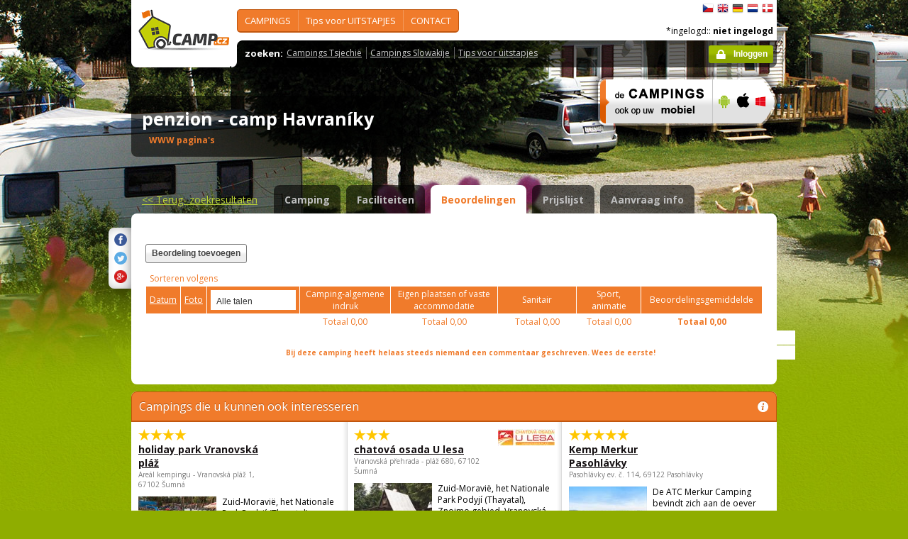

--- FILE ---
content_type: text/html; charset=utf-8
request_url: https://www.camp.cz/nl/campings-tsjechie/suchy/beoordelingen/824-review?orderby=date&reviewonpage=5&language=0
body_size: 45879
content:

 


<!DOCTYPE html>
<!--[if lt IE 7]>      <html class="no-js lt-ie9 lt-ie8 lt-ie7" lang="nl" xml:lang="nl"> <![endif]-->
<!--[if IE 7]>         <html class="no-js lt-ie9 lt-ie8" lang="nl" xml:lang="nl"> <![endif]-->
<!--[if IE 8]>         <html class="no-js lt-ie9" lang="nl" xml:lang="nl"> <![endif]-->
<!--[if gt IE 8]><!--> <html class="no-js" lang="nl" xml:lang="nl"> <!--<![endif]-->

<head id="ctl00_head">
    <!-- Google tag (gtag.js) -->
<script async src="https://www.googletagmanager.com/gtag/js?id=G-RP73GYSZFE"></script>
<script>
  window.dataLayer = window.dataLayer || [];
  function gtag(){dataLayer.push(arguments);}
  gtag('js', new Date());

  gtag('config', 'G-RP73GYSZFE');
</script>    <meta name="Content-Language" content="nl" /><title>
	penzion - camp Havraníky - beoordelingen
</title><meta http-equiv="X-UA-Compatible" content="IE=EmulateIE9" /><meta http-equiv="Content-Type" content="text/html; charset=utf-8" /><meta name="robots" content="index,follow" /><link href="https://fonts.googleapis.com/css?family=Open+Sans:400,700&amp;subset=latin-ext,latin" rel="stylesheet" type="text/css" />
        <!--[if (gte IE 6)&(lte IE 8)]>
            <link href="https://fonts.googleapis.com/css?family=Open+Sans" rel="stylesheet" type="text/css" /><link href="https://fonts.googleapis.com/css?family=Open+Sans:400&amp;subset=latin,latin-ext" rel="stylesheet" type="text/css" /><link href="https://fonts.googleapis.com/css?family=Open+Sans:700&amp;subset=latin,latin-ext" rel="stylesheet" type="text/css" />
        <![endif]-->
        <link rel="stylesheet" href="/App_Themes/camp2013/css/screen.css" media="screen, projection" type="text/css" /><link rel="stylesheet" href="/App_Themes/camp2013/css/slimbox2.css" media="screen" type="text/css" /><link rel="stylesheet" href="/App_Themes/camp2013/css/print.css" media="print" type="text/css" />
        
<script src="/js/jquery-1.3.2.min.js" type="text/javascript"></script>
 <script type="text/javascript" src="/js/jquery-1.5.2.min.js"></script>        <script src="/js/vendor/modernizr-2.6.2.min.js"  type="text/javascript"></script>
        <script type="text/javascript" src="/js/slimbox2.js"></script>
        
	<script type="text/javascript" src="/js/jquery.colorbox-min.js"></script>

        <link rel="shortcut icon" href="/favicon.ico" type="image/x-icon" /><link rel="icon" href="/favicon.gif" type="image/gif" /><meta name="Keywords" content="penzion - camp Havraníky,Havraníky,camping,Tsjechië,Slowakije" /><meta name="Description" content="penzion - camp Havraníky - camping beoordelingen" /><link href="/WebResource.axd?d=Q_Pyr4ToRtuWbkAyzbqfN4XEWRz1FCknK_Ihdr_jbnyO8g6oPDooR4J0ms5G1512dzpvsU64duvNQFxxA4HqiAOVb4qJwYCeLKunsNkiQcYW6Y6WnVpYbD29U8_FRmNSjFbjqg2&amp;t=636179404740000000" type="text/css" rel="stylesheet" class="Telerik_stylesheet" /><link href="/WebResource.axd?d=_IIsQwpvtHO1hhnk7jz6MQ6KvnaBcIw0_yZwxvYphGDPINXhpHA2hQRS1uWLk-lWL_aEWGUl_k9yJb8IF1FLPJWWS2XD2d8CUazLx9WpW8ONE1HuIAi15NU9Ln-6HXHGsIEk0JQDW93EdIX4ry2JCi-8Zr01&amp;t=636179404740000000" type="text/css" rel="stylesheet" class="Telerik_stylesheet" /><meta name="Generator" content="Sitefinity 3.7.2136.2:1" /></head>


<body>
	<form name="aspnetForm" method="post" action="/nl/campings-tsjechie/suchy/beoordelingen/824-review?orderby=date&amp;reviewonpage=5&amp;language=0" id="aspnetForm">
<div>
<input type="hidden" name="ctl00_scriptManager_TSM" id="ctl00_scriptManager_TSM" value="" />
<input type="hidden" name="__EVENTTARGET" id="__EVENTTARGET" value="" />
<input type="hidden" name="__EVENTARGUMENT" id="__EVENTARGUMENT" value="" />
<input type="hidden" name="__VIEWSTATE" id="__VIEWSTATE" value="/[base64]/c2ZsYW5nPW5sBV9zZWxmEENBTVBJTkcgIHpvZWtlbiAAZAICD2QWAmYPFQQVL2tyYWplLmFzcHg/[base64]/c2ZsYW5nPW5sBV9zZWxmEUFDU0kgaW4gVHNqZWNoacOrAGQCAg9kFgRmDxUCFy9jei1pbmZvLmFzcHg/[base64]/c2ZsYW5nPW5sBV9zZWxmB0dST1RURU4AZAIHD2QWAmYPFQQcL2N6LWluZm8vcmVudC5hc3B4P3NmbGFuZz1ubAVfc2VsZhRWZXJodXVyIC0gdnJpamUgdGlqZABkAggPZBYCZg8VBCUvY3otaW5mby9zaG9wcy1zZXJ2aWNlLmFzcHg/c2ZsYW5nPW5sBV9zZWxmElZlcmtvb3AgLSBzZXJ2aWNlIABkAgkPZBYCZg8VBCgvY3otaW5mby9mb3JlaWduLWFnZW5jaWVzLmFzcHg/c2ZsYW5nPW5sBV9zZWxmH1RzamVjaGlzY2ggYnVyZWF1IHZvb3IgdG9lcmlzbWUAZAIKD2QWAmYPFQQqL2N6LWluZm8vdHNqZWNoaWUtc2xvd2FraWplLmFzcHg/c2ZsYW5nPW5sBV9zZWxmE1RzamVjaGnDqy1TbG93YWtpamUAZAIDD2QWBGYPFQIWL3Byb2ZpbC5hc3B4P3NmbGFuZz1ubAdDT05UQUNUZAIBDxYCHwECARYCAgEPZBYCZg8VBBYvcHJvZmlsLmFzcHg/[base64]/[base64]/PGltZyBzcmM9Jy9waG90b3MvY2FtcHBob3RvLmFzcHg/[base64]" />
</div>

<script type="text/javascript">
//<![CDATA[
var theForm = document.forms['aspnetForm'];
if (!theForm) {
    theForm = document.aspnetForm;
}
function __doPostBack(eventTarget, eventArgument) {
    if (!theForm.onsubmit || (theForm.onsubmit() != false)) {
        theForm.__EVENTTARGET.value = eventTarget;
        theForm.__EVENTARGUMENT.value = eventArgument;
        theForm.submit();
    }
}
//]]>
</script>


<script src="/WebResource.axd?d=2eYCo5N-eyXRnU0QtsgZclChcdJZSIly41OVB4exZx4yYTlfD-UHgngmaupBJCdtKqgg-FGRD_k9vXFW-bs0ilUlt1Y1&amp;t=638313835312541215" type="text/javascript"></script>


<script src="/Telerik.Web.UI.WebResource.axd?_TSM_HiddenField_=ctl00_scriptManager_TSM&amp;compress=1&amp;_TSM_CombinedScripts_=%3b%3bSystem.Web.Extensions%2c+Version%3d3.5.0.0%2c+Culture%3dneutral%2c+PublicKeyToken%3d31bf3856ad364e35%3anl%3a9da113d1-62cb-41a4-9573-c03cf93e060f%3aea597d4b%3ab25378d2" type="text/javascript"></script>
<script type="text/javascript">
//<![CDATA[
if (typeof(Sys) === 'undefined') throw new Error('ASP.NET Ajax client-side framework failed to load.');
//]]>
</script>

<script src="https://d2i2wahzwrm1n5.cloudfront.net/ajaxz/2010.2.826/Common/Core.js" type="text/javascript"></script>
<script src="https://d2i2wahzwrm1n5.cloudfront.net/ajaxz/2010.2.826/Common/jQuery.js" type="text/javascript"></script>
<script src="https://d2i2wahzwrm1n5.cloudfront.net/ajaxz/2010.2.826/Common/jQueryPlugins.js" type="text/javascript"></script>
<script src="https://d2i2wahzwrm1n5.cloudfront.net/ajaxz/2010.2.826/Common/Navigation/NavigationScripts.js" type="text/javascript"></script>
<script src="https://d2i2wahzwrm1n5.cloudfront.net/ajaxz/2010.2.826/ComboBox/RadComboBoxScripts.js" type="text/javascript"></script>
<div>

	<input type="hidden" name="__VIEWSTATEGENERATOR" id="__VIEWSTATEGENERATOR" value="15E68AF1" />
	<input type="hidden" name="__EVENTVALIDATION" id="__EVENTVALIDATION" value="/wEWAgKpir2RBALAtKyzCGCaNdIXrMRmV8fxbNuA2el3pGu8" />
</div>
	<script type="text/javascript">
//<![CDATA[
Sys.WebForms.PageRequestManager._initialize('ctl00$scriptManager', document.getElementById('aspnetForm'));
Sys.WebForms.PageRequestManager.getInstance()._updateControls([], [], [], 90);
//]]>
</script>



<div id="backgroundPhoto">
            <div id="container">
            			<div class="noprintno">
       
			
		</div>
				<div id="sideAdvertising" style=" right:-135px;" class="noprintno">
				  
<div style="padding-bottom:10px; padding-left:4px;">
<div style="padding-bottom:10px;">
     <script async src="//pagead2.googlesyndication.com/pagead/js/adsbygoogle.js"></script> <!-- 120x60 --> <ins data-ad-slot="2034857488" data-ad-client="ca-pub-3191908463456965" style="display: inline-block; width: 120px; height: 600px;" class="adsbygoogle"></ins> <script>
(adsbygoogle = window.adsbygoogle || []).push({});
</script>
     </div>
     
           </div>
    

			

				 
				</div> 
                
                   <!-- header -->
                <header id="pageHeader" class="noprintno">
                        <a id="ctl00_SiteLogo1_hlCampLogo" title="Terug naar de hoofdpagina" onclick="siteLogoClicked();" href="/nl/">
    <img src="/App_Themes/camp2013/img/logoCamp.gif" class="logo" alt="camp.cz" title="camp.cz">
</a>

                        <!-- topMenu -->
                    <nav id="topMenu">
                         

<div class="top-menu">
    
    
            <ul>
        
            <li><a  href="/hledat-kemp-CR.aspx?sflang=nl">
                CAMPINGS</a>
                
                     <div class="subMenuWrapper">
                                    <div class="subMenu">
                                    <ul>
                    
                        <li><a href="/hledat-kemp-cr.aspx?sflang=nl" target="_self">
                            CAMPING  zoeken </a></li>
                            
                    
                        <li><a href="/kraje.aspx?sflang=nl" target="_self">
                            in STAAT regio</a></li>
                            
                    
                        <li><a href="/camping/regiony.aspx?sflang=nl" target="_self">
                            TOERISTisch regio</a></li>
                            
                    
                        <li><a href="/oblasti.aspx?sflang=nl" target="_self">
                            Populaire gebieden</a></li>
                            </ul><ul>
                    
                        <li><a href="/camping/vodni-plochy.aspx?sflang=nl" target="_self">
                            aan het MEER </a></li>
                            
                    
                        <li><a href="/camping/reky.aspx?sflang=nl" target="_self">
                            aan de RIVIER</a></li>
                            
                    
                        <li><a href="/sleva.aspx?sflang=nl" target="_self">
                            KORTING systeem </a></li>
                            
                    
                        <li><a href="/camping/acsi.aspx?sflang=nl" target="_self">
                            ACSI in Tsjechië</a></li>
                            
                    
                            </ul>
                                    </div>
                                </div>
                    
            </li>
        
            <li><a  href="/cz-info.aspx?sflang=nl">
                Tips voor UITSTAPJES</a>
                
                     <div class="subMenuWrapper">
                                    <div class="subMenu">
                                    <ul>
                    
                        <li><a href="/cz-info/sights.aspx?sflang=nl" target="_self">
                            BEZIENSWAARDIGHEDEN</a></li>
                            
                    
                        <li><a href="/cz-info/fun.aspx?sflang=nl" target="_self">
                            VRIJE TIJD</a></li>
                            
                    
                        <li><a href="/cz-info/tours.aspx?sflang=nl" target="_self">
                            Uitstapjes</a></li>
                            
                    
                        <li><a href="/cz-info/swimming/aquaparks.aspx?sflang=nl" target="_self">
                            WATERPARKEN en zwembaden</a></li>
                            
                    
                        <li><a href="/cz-info/sport/golf.aspx?sflang=nl" target="_self">
                            GOLFbanen</a></li>
                            </ul><ul>
                    
                        <li><a href="/cz-info/nature/caves.aspx?sflang=nl" target="_self">
                            GROTTEN</a></li>
                            
                    
                        <li><a href="/cz-info/rent.aspx?sflang=nl" target="_self">
                            Verhuur - vrije tijd</a></li>
                            
                    
                        <li><a href="/cz-info/shops-service.aspx?sflang=nl" target="_self">
                            Verkoop - service </a></li>
                            
                    
                        <li><a href="/cz-info/foreign-agencies.aspx?sflang=nl" target="_self">
                            Tsjechisch bureau voor toerisme</a></li>
                            
                    
                        <li><a href="/cz-info/tsjechie-slowakije.aspx?sflang=nl" target="_self">
                            Tsjechië-Slowakije</a></li>
                            
                    
                            </ul>
                                    </div>
                                </div>
                    
            </li>
        
            <li><a  href="/profil.aspx?sflang=nl">
                CONTACT</a>
                
                     <div class="subMenuWrapper">
                                    <div class="subMenu">
                                    <ul>
                    
                        <li><a href="/profil.aspx?sflang=nl" target="_self">
                            profil</a></li>
                            </ul><ul>
                    
                            </ul>
                                    </div>
                                </div>
                    
            </li>
        
        
            </ul>
</div>

                
                    </nav>
                    <!-- topMenu -->
                    <!-- searchMenu -->
                    <nav id="searchMenu">
                    
<div class="loged-menu">
    <div class="right-corner" style="font-size:110%">
        
        <strong>zoeken:</strong><ul><li><a href="http://www.camp.cz/camping-cr.aspx?sflang=nl&sflang=nl" >Campings Tsjechië</a></li><li><a href="http://www.camp.cz/camping-sk.aspx?sflang=nl&sflang=nl" >Campings Slowakije</a></li><li><a href="http://www.camp.cz/cz-info.aspx?sflang=nl&sflang=nl" >Tips voor uitstapjes</a></li></ul>
        <div class="clear">
        </div>
    </div>
</div>



    
                    </nav>
                    <!-- searchMenu -->
                    <!-- languages -->
                    <nav id="languages">
            <ul>
        
            <li><a href="/cs/kempy-cr/suchy/recenze/824-review?orderby=date&reviewonpage=5&language=0" class="flag_cs"
                title="čeština">
                    čeština</a></li>
        
            <li><a href="/en/campings-czech-republic/suchy/reviews/824-review?orderby=date&reviewonpage=5&language=0" class="flag_en"
                title="English">
                    English</a></li>
        
            <li><a href="/de/campingplatze-tschechien/suchy/bewertungen/824-review?orderby=date&reviewonpage=5&language=0" class="flag_de"
                title="Deutsch">
                    Deutsch</a></li>
        
            <li><a href="/nl/campings-tsjechie/suchy/beoordelingen/824-review?orderby=date&reviewonpage=5&language=0" class="flag_nl"
                title="Nederlands">
                    Nederlands</a></li>
        
            <li><a href="/da/camping-pladser-tjekkiet/suchy/bedommelser/824-review?orderby=date&reviewonpage=5&language=0" class="flag_da"
                title="dansk">
                    dansk</a></li>
        
            </ul>

                        
                    </nav>
                    <!-- languages -->
                    <div class="loggedUser">

                    *ingelogd::
        
                <strong>niet ingelogd</strong>
            
<br/>
                        
                       <!-- <a href="#" class="niceButton greenButton iconBefore iconLock">Přihlásit</a>-->
                <a id="ctl00_ctl13_loginStatus" class="niceButton greenButton iconBefore iconLock" href="javascript:__doPostBack('ctl00$ctl13$loginStatus$ctl02','')">Inloggen</a>
                  
                    </div>
                </header>
                <!-- header -->

               
              
            





    	
 <style type="text/css">

#link a { position: relative;  }
#link a { text-decoration:none;  }
#link a:hover { text-decoration:underline;  }
#link a div { display: none; }
#link a:hover div {
display: block;
font-size: 8pt;
position: absolute;
top:-30px; right: 0px;
border:1px solid #f07b2b;
background-color:#bebebe;
color: #383a47;
text-align: right;
padding: 5px 5px;
height:17px; 
 cursor:none;  white-space:nowrap;
  border-radius: 5px; z-index:100000;
 }
</style>




  <!-- h1 -->
                <div class="grid_14 secondHeader">
                    <div id="h1Wrapper" class="clear-fix">
                        <h1 style=" margin-bottom:5px;">penzion - camp Havraníky &nbsp;<span class="inlineBlock discount" style="visibility: hidden"> </span></h1>
                        <span class="mediumText">                            
                            <span class="starsLine">
                            
                               
                                
                            </span>
                         <span id="link" style=" width:300px;"><a href="/tocamps.ashx?src=DETAIL&url=http://www.sklepyumilbachu.webnode.cz&id=824" target="_new" class="orange"><b>WWW pagina's</b><div><img width="23" style="margin-left: 2px;" src="/App_Themes/Default/_clip/flag_cs.gif" alt="" /><img width="23" style="margin-left: 2px;" src="/App_Themes/Default/_clip/flag_de.gif" alt="" /><img width="23" style="margin-left: 2px;" src="/App_Themes/Default/_clip/flag_en.gif" alt="" /></div></a>    <span style="display: none;"> /  <a href="/tocamps.ashx?src=DETAIL&url=" target="_new" class="orange"><strong>Video</strong></a></span>   <span style=" display: none"> /  <a href="/tocamps.ashx?src=DETAIL&url=" target="_new" class="orange"><strong>360º</strong></a>  </span>  <span style=" display: none"> /  <a href="/tocamps.ashx?src=DETAIL&url=" target="_new" class="orange"><strong>Facebook</strong></a>  </span></span>
                        </span>
                    </div>
                </div>
                <!-- h1 -->
                <!-- mobile banner -->
                
                              
  <div class="grid_6">
      <table cellpadding=0 cellpadding=0 width=280><tr><td>
          <a id="ctl00_Content__ffffd54a66fcbdc6_ctl00_MobileBanner1_hlMobile" title="meer informatie" href="/mobil.aspx?sflang=nl"><img title="meer informatie" src="/App_themes/camp2013/img/icons/prehled-campu-ban-NL.png" style="border-width:0px;" /></a></td><td>
              <a id="ctl00_Content__ffffd54a66fcbdc6_ctl00_MobileBanner1_hlMobileAndroind" title="Google play" href="https://play.google.com/store/apps/details?id=cz.novosvetsky.campcz&amp;feature=search_result&amp;hl=nl" target="_new"><img title="Google play" src="/App_themes/camp2013/img/icons/prehled-campu-ban-Android.png" style="border-width:0px;" /></a></td><td>
              <a id="ctl00_Content__ffffd54a66fcbdc6_ctl00_MobileBanner1_hlMobileApple" title="App Store" href="https://itunes.apple.com/app/camp.cz/id537234083" target="_new"><img title="App Store" src="/App_themes/camp2013/img/icons/prehled-campu-ban-Apple.png" style="border-width:0px;" /></a></td><td>
              <a id="ctl00_Content__ffffd54a66fcbdc6_ctl00_MobileBanner1_hlMobileWP" title="Windows Phone Store" href="http://www.windowsphone.com/nl-NL/store/app/camp-cz/b4b7f27d-fc2f-4cb9-bf16-d003b0adf8ec" target="_new"><img title="Windows Phone Store" src="/App_themes/camp2013/img/icons/prehled-campu-ban-WP.png" style="border-width:0px;" /></a></td></tr></table>
                </div>
                


                <div class="grid_20">
                    <div id="tabs" class="ui-tabs">
                        <ul class="ui-tabs-nav">
                            <li class="simpleLink"> <a id="ctl00_Content__ffffd54a66fcbdc6_ctl00_linkGoToHomePage" class="link_goback" href="/nl/">&lt;&lt;<span id="ctl00_Content__ffffd54a66fcbdc6_ctl00_LabelLink1"> Terug- zoekresultaten</span></a></li>
                          
                          
                    <li><a href="/nl/campings-tsjechie/suchy/gegevens/824-camping">Camping</a></li><li><a href="/nl/campings-tsjechie/suchy/faciliteiten/824-properties">Faciliteiten</a></li><li class="ui-tabs-active"><a href="/nl/campings-tsjechie/suchy/beoordelingen/824-review">Beoordelingen</a></li><li><a href="/nl/campings-tsjechie/suchy/prijzen/824-pricelist">Prijslijst</a></li><li><a href="/nl/campings-tsjechie/suchy/contact/824-inforequest">Aanvraag info</a></li>
                        </ul>


  
           
  
   

    
    




<div class="ui-tabs-panels-wrapper roundedBlock rounded campDetail">
                            <div id="tabs-1" class="ui-tabs-panel ui-tabs-panel-show">
                            
<div class="shareButtons">

    <div class="roundedBlock rounded-1001">
        <a id="ctl00_Content__ffffd54a66fcbdc6_ctl03_socshare_linksharefacebook" class="iconFacebook" href="http://www.facebook.com/sharer.php?u=http%3a%2f%2fwwww.camp.cz%2fnl%2fcampings-tsjechie%2fsuchy%2fbeoordelingen%2f824-review%3forderby%3ddate%26reviewonpage%3d5%26language%3d0&amp;t=penzion - camp Havraníky - beoordelingen"></a>
        <a id="ctl00_Content__ffffd54a66fcbdc6_ctl03_socshare_linkShareTwitter" class="iconTwitter" href="http://twitter.com/home?status=Read penzion - camp Havraníky - beoordelingen from http%3a%2f%2fwwww.camp.cz%2fnl%2fcampings-tsjechie%2fsuchy%2fbeoordelingen%2f824-review%3forderby%3ddate%26reviewonpage%3d5%26language%3d0"></a>
        <a id="ctl00_Content__ffffd54a66fcbdc6_ctl03_socshare_LinkGooglePlus" class="iconGooglePlus" href="https://plus.google.com/share?url=http%3a%2f%2fwwww.camp.cz%2fnl%2fcampings-tsjechie%2fsuchy%2fbeoordelingen%2f824-review%3forderby%3ddate%26reviewonpage%3d5%26language%3d0&amp;title=penzion - camp Havraníky - beoordelingen"></a>
    </div>

</div>
                                <div class="clear-fix">


<style type="text/css">


.infobox 				{position:relative;border:0px solid #000; width:73px;padding:10px;}
.infobox img 			{position:relative;z-index:2;}
.infobox .more			{display:none;}
.infobox:hover .more    {display:block;position:absolute;z-index:1;left:60px;top:4px; width:250px;height:35px;padding:5px 5px 5px 5px;border:1px solid #900;background-color:#FFEFEF; border-radius: 15px;}
</style>




                                    <div class="campReviewTopColumns">
                                        <div class="grid_4 alpha" style=" height:80px;"><span> <a href="/nl/campings-tsjechie/suchy/beoordelingen/824-review?newreviewcamp=824" class="niceButton">Beordeling toevoegen</a></span><br></div>
                                        <div class="grid_11" style="top:-10px; float:right;"><div style=" width: 468px; height: 60px;"><p>&nbsp;</p> <center> <script async src="//pagead2.googlesyndication.com/pagead/js/adsbygoogle.js"></script> <!-- banner 468-60 --> <ins data-ad-slot="4232517081" data-ad-client="ca-pub-3191908463456965" style="display: inline-block; width: 468px; height: 60px;" class="adsbygoogle"></ins> <script>
(adsbygoogle = window.adsbygoogle || []).push({});
</script> </center> <p>&nbsp;</p></div></div>
                              
                                    </div>

                                     <div class="campReview">
                                        <table cellspacing="0" cellpadding="0" border="0" width="100%" class="dataTable">
                                            <tbody>
                                                <tr><td colspan=8 style=" background:white;"><span id="ctl00_Content__ffffd54a66fcbdc6_ctl03_ctl00_lblSeradit">Sorteren volgens</span></td></tr>



    
      
                                     
    
    

        <tr>
                                                    <th class="textAlignCenter"> <a href='/nl/campings-tsjechie/suchy/beoordelingen/824-review?orderby=date&reviewonpage=5&language=0'><span id="ctl00_Content__ffffd54a66fcbdc6_ctl03_ctl00_rptReviewList1_ctl01_lblRaditDatum">Datum</span>
                           </a></th>
                                                    <th class="textAlignCenter"><a href='/nl/campings-tsjechie/suchy/beoordelingen/824-review?orderby=reviewphotocount&reviewonpage=5&language=0' >
                            <span id="ctl00_Content__ffffd54a66fcbdc6_ctl03_ctl00_rptReviewList1_ctl01_lblRaditFoto">Foto</span></a>  </th>
                                                    <th class="textAlignCenter"> <div id="ctl00_Content__ffffd54a66fcbdc6_ctl03_ctl00_rptReviewList1_ctl01_cmbLanguage" class="RadComboBox RadComboBox_Default" style="width:120px;white-space:normal;">
	<table cellpadding="0" cellspacing="0" summary="combobox" border="0" style="border-width:0;">
		<tr class="rcbReadOnly">
			<td class="rcbInputCell rcbInputCellLeft" style="width:100%;"><input name="ctl00$Content$_ffffd54a66fcbdc6$ctl03$ctl00$rptReviewList1$ctl01$cmbLanguage" type="text" class="rcbInput" id="ctl00_Content__ffffd54a66fcbdc6_ctl03_ctl00_rptReviewList1_ctl01_cmbLanguage_Input" value="Alle talen" readonly="readonly" /></td><td class="rcbArrowCell rcbArrowCellRight"><a id="ctl00_Content__ffffd54a66fcbdc6_ctl03_ctl00_rptReviewList1_ctl01_cmbLanguage_Arrow" style="overflow: hidden;display: block;position: relative;outline: none;">select</a></td>
		</tr>
	</table><!-- 2010.2.826.35 --><div class="rcbSlide" style="z-index:6000;"><div id="ctl00_Content__ffffd54a66fcbdc6_ctl03_ctl00_rptReviewList1_ctl01_cmbLanguage_DropDown" class="RadComboBoxDropDown RadComboBoxDropDown_Default " style="display:none;"><div class="rcbScroll rcbWidth" style="width:100%;"><ul class="rcbList" style="list-style:none;margin:0;padding:0;zoom:1;"><li class="rcbItem ">Alle talen</li><li class="rcbItem ">Tsjechisch</li><li class="rcbItem ">Engels</li><li class="rcbItem ">Duits</li><li class="rcbItem ">Deens</li><li class="rcbItem ">Nederlands</li></ul></div></div></div><input id="ctl00_Content__ffffd54a66fcbdc6_ctl03_ctl00_rptReviewList1_ctl01_cmbLanguage_ClientState" name="ctl00_Content__ffffd54a66fcbdc6_ctl03_ctl00_rptReviewList1_ctl01_cmbLanguage_ClientState" type="hidden" />
</div></th>
                                                    <th class="w110 textAlignCenter"><span id="ctl00_Content__ffffd54a66fcbdc6_ctl03_ctl00_rptReviewList1_ctl01_lblArealceldoj1">Camping-algemene indruk</span></th>
                                                    <th class="w140 textAlignCenter"> <span id="ctl00_Content__ffffd54a66fcbdc6_ctl03_ctl00_rptReviewList1_ctl01_lblCampingmisto1">Eigen plaatsen of vaste accommodatie</span></th>
                                                    <th class="w100 textAlignCenter"> <span id="ctl00_Content__ffffd54a66fcbdc6_ctl03_ctl00_rptReviewList1_ctl01_lblSoczar1">Sanitair</span></th>
                                                    <th class="w80 textAlignCenter"><span id="ctl00_Content__ffffd54a66fcbdc6_ctl03_ctl00_rptReviewList1_ctl01_lblSportanimace1">Sport, animatie</span></th>
                                                    <th class="w160 textAlignCenter"><span id="ctl00_Content__ffffd54a66fcbdc6_ctl03_ctl00_rptReviewList1_ctl01_lblPrumhod1">Beoordelingsgemiddelde</span><br> <span style="display: none">
                            <span id="ctl00_Content__ffffd54a66fcbdc6_ctl03_ctl00_rptReviewList1_ctl01_lblOd21os1"> (vanaf</span>&nbsp;0&nbsp;
                            <span id="ctl00_Content__ffffd54a66fcbdc6_ctl03_ctl00_rptReviewList1_ctl01_lblOd21os2">personen)</span></th>
                                                </tr>
                                                <tr>
                                                    <td class="textAlignCenter"></td>
                                                    <td class="textAlignCenter"></td>
                                                    <td class="textAlignCenter"></td>
                                                    <td class="textAlignCenter"><span id="ctl00_Content__ffffd54a66fcbdc6_ctl03_ctl00_rptReviewList1_ctl01_lblCelkem1">Totaal</span>
                        0,00</td>
                                                    <td class="textAlignCenter"><span id="ctl00_Content__ffffd54a66fcbdc6_ctl03_ctl00_rptReviewList1_ctl01_lblCelkem2">Totaal</span>
                        0,00</td>
                                                    <td class="textAlignCenter"><span id="ctl00_Content__ffffd54a66fcbdc6_ctl03_ctl00_rptReviewList1_ctl01_lblCelkem3">Totaal</span>
                        0,00</td>
                                                    <td class="textAlignCenter"><span id="ctl00_Content__ffffd54a66fcbdc6_ctl03_ctl00_rptReviewList1_ctl01_lblCelkem4">Totaal</span>
                        0,00</td>
                                                    <td class="w160 textAlignCenter"><strong><span id="ctl00_Content__ffffd54a66fcbdc6_ctl03_ctl00_rptReviewList1_ctl01_lblCelkem">Totaal</span>
                            0,00</strong></td>
                                                </tr>
                                             
        

        



    
            
        
            
        

    
                                       
                                    

    
   
    </tbody>
                                        </table>


         
       
       

                                        
                                        
<!---   KONEC --------->
                                        <div id="ctl00_Content__ffffd54a66fcbdc6_ctl03_ctl00_noreview">
	
        <table class="comment">
            <tr>
                <td>
                    &nbsp;
                </td>
            </tr>
        </table>
        <table class="comment">
            <tr>
                <td>
                    <center>
                        <b>
                            <span id="ctl00_Content__ffffd54a66fcbdc6_ctl03_ctl00_lblNoReview">Bij deze camping heeft helaas steeds niemand een commentaar geschreven. Wees de eerste!</span></b></center>
                </td>
            </tr>
        </table>
    
</div>



     



          <br />
                                        
                                     
                                    </div>
                               



</div>
</div>
</div>







   <div class="grid_20" style="margin:0px;">
                    
<div class="roundedBlock choosenCamp">
                        <h2 class="orange"><em class="iconInfo" title="nápověda"></em><span id="ctl00_Content__ffffd54a66fcbdc6_ctl01_rptAdverCampsByLocation_ctl00_nadpis">Campings die u kunnen ook interesseren</span></h2>
                        <div class="colums third">
 <div class="content">
                            <h3>
                                <span class="starsLine">
                                     &nbsp; <span class="inlineBlock icon-star-bigger"></span> <span class="inlineBlock icon-star-bigger"></span> <span class="inlineBlock icon-star-bigger"></span> <span class="inlineBlock icon-star-bigger"></span>&nbsp;
                                </span>
                                <a href="https://www.camp.cz/nl/campings-tsjechie/Plaz/gegevens/46-camping">	
                                 holiday park Vranovská pláž
                                    
                                </a>
                            </h3>
                            <address>	Areál kempingu - Vranovská pláž 1, 67102 Šumná</address>
                            <a href="https://www.camp.cz/nl/campings-tsjechie/Plaz/gegevens/46-camping" class="cropped">
                         	<img src='/photos/campphoto.aspx?sflang=nl&id=17267&sizetype=RESULT_DEFAULT_IMAGE_SIZE' alt='holiday park Vranovská pláž' width="110" /></a>
                            <p class="mediumText">Zuid-Moravië, het Nationale Park Podyjí (Thayatal), Znojmo gebied, Vranovská přehrada (Vranovská dam...<br>
                            <a href="/tocamps.ashx?src=AD_NBH&url=http://www.vranovska-plaz.cz/nl/&id=46" target="_blank" >
									<span id="ctl00_Content__ffffd54a66fcbdc6_ctl01_rptAdverCampsByLocation_ctl01_lblWebPages">www pagina's</span></a></p>
                            </div>
                           
	
 <div class="content">
                            <h3>
                                <span class="starsLine">
                                     &nbsp; <span class="inlineBlock icon-star-bigger"></span> <span class="inlineBlock icon-star-bigger"></span> <span class="inlineBlock icon-star-bigger"></span>&nbsp;
                                </span>
                                <a href="https://www.camp.cz/nl/campings-tsjechie/u-lesa/gegevens/63-camping">	<img src='/photos/campphoto.aspx?sflang=nl&id=5156&sizetype=IMAGE_LOGO_SIZE' alt='chatová osada U lesa' />
                                 chatová osada U lesa
                                    
                                </a>
                            </h3>
                            <address>	Vranovská přehrada - pláž 680, 67102 Šumná</address>
                            <a href="https://www.camp.cz/nl/campings-tsjechie/u-lesa/gegevens/63-camping" class="cropped">
                         	<img src='/photos/campphoto.aspx?sflang=nl&id=79&sizetype=RESULT_DEFAULT_IMAGE_SIZE' alt='chatová osada U lesa' width="110" /></a>
                            <p class="mediumText">Zuid-Moravië, het Nationale Park Podyjí (Thayatal), Znojmo gebied, Vranovská přehrada (Vranovská dam...<br>
                            <a href="/tocamps.ashx?src=AD_NBH&url=http://www.svorea.cz&id=63" target="_blank" >
									<span id="ctl00_Content__ffffd54a66fcbdc6_ctl01_rptAdverCampsByLocation_ctl02_lblWebPages">www pagina's</span></a></p>
                            </div>
                           
	
 <div class="content">
                            <h3>
                                <span class="starsLine">
                                     &nbsp; <span class="inlineBlock icon-star-bigger"></span> <span class="inlineBlock icon-star-bigger"></span> <span class="inlineBlock icon-star-bigger"></span> <span class="inlineBlock icon-star-bigger"></span> <span class="inlineBlock icon-star-bigger"></span>&nbsp;
                                </span>
                                <a href="https://www.camp.cz/nl/campings-tsjechie/Merkur/gegevens/38-camping">	
                                 Kemp Merkur Pasohlávky
                                    
                                </a>
                            </h3>
                            <address>	Pasohlávky ev. č. 114, 69122 Pasohlávky</address>
                            <a href="https://www.camp.cz/nl/campings-tsjechie/Merkur/gegevens/38-camping" class="cropped">
                         	<img src='/photos/campphoto.aspx?sflang=nl&id=16395&sizetype=RESULT_DEFAULT_IMAGE_SIZE' alt='Kemp Merkur Pasohlávky' width="110" /></a>
                            <p class="mediumText">De ATC Merkur Camping bevindt zich aan de oever van het hoogste gedeelte van het Novomlýnská bassin ...<br>
                            <a href="/tocamps.ashx?src=AD_NBH&url=http://www.pasohlavky.cz&id=38" target="_blank" >
									<span id="ctl00_Content__ffffd54a66fcbdc6_ctl01_rptAdverCampsByLocation_ctl03_lblWebPages">www pagina's</span></a></p>
                            </div>
                           
	 </div>
                    </div>



    
                            
                       






   



                            
                     




  


</div>

</div>

        
        
      
                  <footer class="grid_20" style="margin-top: 15px;" >
              
                    <div class="roundedBlock greenBlock pageFooter">
                        <div class="content">
                             
                        


							<p class="mediumText"><p>Copyright© 2009 - 2018&nbsp; Camp.cz - Pavel Hess, alle rechten voorbehouden</p></p>
							                  <hr /> <ul> <li><a href="https://wwww.camp.cz/kontakt.aspx?sflang=nl">KONTAKT - CAMP.cz </a></li> <li>Onze andere sites:&nbsp; <a href="http://www.camptsjechie.nl/">CAMP Tsjechië</a> <a href="http://www.topcampingtsjechie.nl/">TopCamping</a> <a href="http://www.campingoasepraag.nl/">Camping Oase Praha</a></li> <li>App:&nbsp;&nbsp;<a href="https://play.google.com/store/apps/details?id=cz.novosvetsky.campcz&amp;feature=search_result&amp;hl=cs">Android</a>&nbsp;<a href="https://itunes.apple.com/us/app/camp.cz/id537234081?l=cs&amp;ls=1&amp;mt=8">&nbsp;iOS</a>&nbsp;by &nbsp;&nbsp;<a href="http://www.mobilesoft.eu/">MobileSoft s.r.o&nbsp;</a>&nbsp;&nbsp; &nbsp; &nbsp;&nbsp;<a href="http://www.windowsphone.com/cs-cz/store/app/camp-cz/b4b7f27d-fc2f-4cb9-bf16-d003b0adf8ec">WinPhone</a>&nbsp;by &nbsp;&nbsp;<a href="http://www.xpis.cz/cs/">XPIS</a></li> </ul>
                                							
                              
                        </div>
                    </div>
                </footer>
                
                 
            </div>
        </div>
     
        <script src="/js/plugins.js"></script>
        <script src="/js/main.js"></script>
     
       


<script type="text/javascript">
//<![CDATA[
Sys.Application.initialize();

var callBackFrameUrl='/WebResource.axd?d=vOmm2zN7wG31fkIamVqiVtWRDSpR-GzqKSlgxHJmhGXRUA7nS-BPzkGKe-nGRMK8bFfJCihSR0T-z7jfHgh8jLieeMc1&t=638313835312541215';
WebForm_InitCallback();Sys.Application.add_init(function() {
    $create(Telerik.Web.UI.RadComboBox, {"_dropDownWidth":0,"_height":0,"_isAspNet35":true,"_postBackReference":"__doPostBack(\u0027ctl00$Content$_ffffd54a66fcbdc6$ctl03$ctl00$rptReviewList1$ctl01$cmbLanguage\u0027,\u0027arguments\u0027)","_skin":"Default","_text":"Alle talen","_uniqueId":"ctl00$Content$_ffffd54a66fcbdc6$ctl03$ctl00$rptReviewList1$ctl01$cmbLanguage","_value":"0","clientStateFieldID":"ctl00_Content__ffffd54a66fcbdc6_ctl03_ctl00_rptReviewList1_ctl01_cmbLanguage_ClientState","collapseAnimation":"{\"duration\":450}","expandAnimation":"{\"duration\":450}","itemData":[{"value":"0","selected":true,"attributes":{"Owner":""}},{"value":"1","attributes":{"Owner":""}},{"value":"2","attributes":{"Owner":""}},{"value":"3","attributes":{"Owner":""}},{"value":"4","attributes":{"Owner":""}},{"value":"5","attributes":{"Owner":""}}],"selectedIndex":0}, null, null, $get("ctl00_Content__ffffd54a66fcbdc6_ctl03_ctl00_rptReviewList1_ctl01_cmbLanguage"));
});
//]]>
</script>
</form>

<script type="text/javascript">
    var gaJsHost = (("https:" == document.location.protocol) ? "https://ssl." : "http://www.");
    document.write(unescape("%3Cscript src='" + gaJsHost + "google-analytics.com/ga.js' type='text/javascript'%3E%3C/script%3E"));
</script>
<script type="text/javascript">
    try {
        var pageTracker = _gat._getTracker("UA-10454653-5");
        pageTracker._trackPageview();
    } catch (err) { }</script>


    </body>
</html>




--- FILE ---
content_type: text/html; charset=utf-8
request_url: https://www.google.com/recaptcha/api2/aframe
body_size: 268
content:
<!DOCTYPE HTML><html><head><meta http-equiv="content-type" content="text/html; charset=UTF-8"></head><body><script nonce="BoLY6HSAh2hfRIQAu0HF2Q">/** Anti-fraud and anti-abuse applications only. See google.com/recaptcha */ try{var clients={'sodar':'https://pagead2.googlesyndication.com/pagead/sodar?'};window.addEventListener("message",function(a){try{if(a.source===window.parent){var b=JSON.parse(a.data);var c=clients[b['id']];if(c){var d=document.createElement('img');d.src=c+b['params']+'&rc='+(localStorage.getItem("rc::a")?sessionStorage.getItem("rc::b"):"");window.document.body.appendChild(d);sessionStorage.setItem("rc::e",parseInt(sessionStorage.getItem("rc::e")||0)+1);localStorage.setItem("rc::h",'1768831896949');}}}catch(b){}});window.parent.postMessage("_grecaptcha_ready", "*");}catch(b){}</script></body></html>